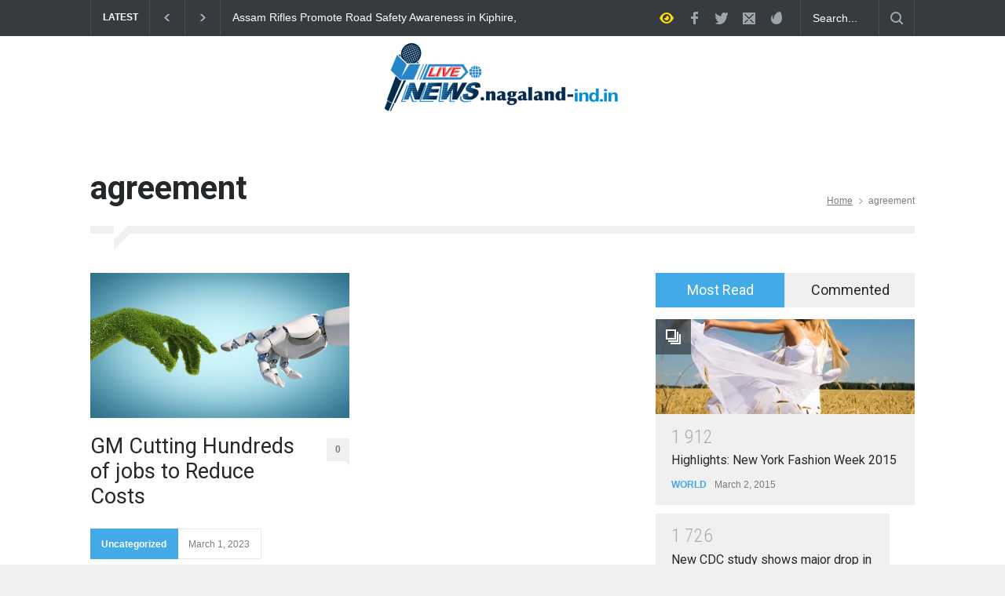

--- FILE ---
content_type: text/html; charset=UTF-8
request_url: https://nagaland-ind.in/tag/agreement/
body_size: 74346
content:
<!DOCTYPE html>
<html lang="en-US">
		<head>
		<!--meta-->
		<meta http-equiv="content-type" content="text/html; charset=UTF-8" />
		<meta name="generator" content="WordPress 6.2.8" />
		<meta name="viewport" content="width=device-width, initial-scale=1, maximum-scale=1.2" />
		<meta name="description" content="" />
		<meta name="format-detection" content="telephone=no" />
		<!--style-->
		<link rel="alternate" type="application/rss+xml" title="RSS 2.0" href="https://nagaland-ind.in/feed/" />
		<link rel="pingback" href="https://nagaland-ind.in/xmlrpc.php" />
		<meta name='robots' content='index, follow, max-image-preview:large, max-snippet:-1, max-video-preview:-1' />

	<!-- This site is optimized with the Yoast SEO plugin v20.8 - https://yoast.com/wordpress/plugins/seo/ -->
	<title>agreement Archives - Nagaland - India</title>
	<link rel="canonical" href="https://nagaland-ind.in/tag/agreement/" />
	<meta property="og:locale" content="en_US" />
	<meta property="og:type" content="article" />
	<meta property="og:title" content="agreement Archives - Nagaland - India" />
	<meta property="og:url" content="https://nagaland-ind.in/tag/agreement/" />
	<meta property="og:site_name" content="Nagaland - India" />
	<meta name="twitter:card" content="summary_large_image" />
	<script type="application/ld+json" class="yoast-schema-graph">{"@context":"https://schema.org","@graph":[{"@type":"CollectionPage","@id":"https://nagaland-ind.in/tag/agreement/","url":"https://nagaland-ind.in/tag/agreement/","name":"agreement Archives - Nagaland - India","isPartOf":{"@id":"https://nagaland-ind.in/#website"},"primaryImageOfPage":{"@id":"https://nagaland-ind.in/tag/agreement/#primaryimage"},"image":{"@id":"https://nagaland-ind.in/tag/agreement/#primaryimage"},"thumbnailUrl":"https://nagaland-ind.in/wp-content/uploads/2023/03/istockphoto-1179633351-612x612-1.jpg","breadcrumb":{"@id":"https://nagaland-ind.in/tag/agreement/#breadcrumb"},"inLanguage":"en-US"},{"@type":"ImageObject","inLanguage":"en-US","@id":"https://nagaland-ind.in/tag/agreement/#primaryimage","url":"https://nagaland-ind.in/wp-content/uploads/2023/03/istockphoto-1179633351-612x612-1.jpg","contentUrl":"https://nagaland-ind.in/wp-content/uploads/2023/03/istockphoto-1179633351-612x612-1.jpg","width":612,"height":344,"caption":"Nature and technology abstract concept, robot hand and natural hand covered with grass reaching to each other, tech and nature union, cooperation, 3d rendering"},{"@type":"BreadcrumbList","@id":"https://nagaland-ind.in/tag/agreement/#breadcrumb","itemListElement":[{"@type":"ListItem","position":1,"name":"Home","item":"https://nagaland-ind.in/"},{"@type":"ListItem","position":2,"name":"agreement"}]},{"@type":"WebSite","@id":"https://nagaland-ind.in/#website","url":"https://nagaland-ind.in/","name":"Nagaland - India","description":"","potentialAction":[{"@type":"SearchAction","target":{"@type":"EntryPoint","urlTemplate":"https://nagaland-ind.in/?s={search_term_string}"},"query-input":"required name=search_term_string"}],"inLanguage":"en-US"}]}</script>
	<!-- / Yoast SEO plugin. -->


<link rel='dns-prefetch' href='//www.googletagmanager.com' />
<link rel='dns-prefetch' href='//fonts.googleapis.com' />
<link rel="alternate" type="application/rss+xml" title="Nagaland - India &raquo; Feed" href="https://nagaland-ind.in/feed/" />
<link rel="alternate" type="application/rss+xml" title="Nagaland - India &raquo; Comments Feed" href="https://nagaland-ind.in/comments/feed/" />
<link rel="alternate" type="application/rss+xml" title="Nagaland - India &raquo; agreement Tag Feed" href="https://nagaland-ind.in/tag/agreement/feed/" />
<script type="text/javascript">
window._wpemojiSettings = {"baseUrl":"https:\/\/s.w.org\/images\/core\/emoji\/14.0.0\/72x72\/","ext":".png","svgUrl":"https:\/\/s.w.org\/images\/core\/emoji\/14.0.0\/svg\/","svgExt":".svg","source":{"concatemoji":"https:\/\/nagaland-ind.in\/wp-includes\/js\/wp-emoji-release.min.js?ver=6.2.8"}};
/*! This file is auto-generated */
!function(e,a,t){var n,r,o,i=a.createElement("canvas"),p=i.getContext&&i.getContext("2d");function s(e,t){p.clearRect(0,0,i.width,i.height),p.fillText(e,0,0);e=i.toDataURL();return p.clearRect(0,0,i.width,i.height),p.fillText(t,0,0),e===i.toDataURL()}function c(e){var t=a.createElement("script");t.src=e,t.defer=t.type="text/javascript",a.getElementsByTagName("head")[0].appendChild(t)}for(o=Array("flag","emoji"),t.supports={everything:!0,everythingExceptFlag:!0},r=0;r<o.length;r++)t.supports[o[r]]=function(e){if(p&&p.fillText)switch(p.textBaseline="top",p.font="600 32px Arial",e){case"flag":return s("\ud83c\udff3\ufe0f\u200d\u26a7\ufe0f","\ud83c\udff3\ufe0f\u200b\u26a7\ufe0f")?!1:!s("\ud83c\uddfa\ud83c\uddf3","\ud83c\uddfa\u200b\ud83c\uddf3")&&!s("\ud83c\udff4\udb40\udc67\udb40\udc62\udb40\udc65\udb40\udc6e\udb40\udc67\udb40\udc7f","\ud83c\udff4\u200b\udb40\udc67\u200b\udb40\udc62\u200b\udb40\udc65\u200b\udb40\udc6e\u200b\udb40\udc67\u200b\udb40\udc7f");case"emoji":return!s("\ud83e\udef1\ud83c\udffb\u200d\ud83e\udef2\ud83c\udfff","\ud83e\udef1\ud83c\udffb\u200b\ud83e\udef2\ud83c\udfff")}return!1}(o[r]),t.supports.everything=t.supports.everything&&t.supports[o[r]],"flag"!==o[r]&&(t.supports.everythingExceptFlag=t.supports.everythingExceptFlag&&t.supports[o[r]]);t.supports.everythingExceptFlag=t.supports.everythingExceptFlag&&!t.supports.flag,t.DOMReady=!1,t.readyCallback=function(){t.DOMReady=!0},t.supports.everything||(n=function(){t.readyCallback()},a.addEventListener?(a.addEventListener("DOMContentLoaded",n,!1),e.addEventListener("load",n,!1)):(e.attachEvent("onload",n),a.attachEvent("onreadystatechange",function(){"complete"===a.readyState&&t.readyCallback()})),(e=t.source||{}).concatemoji?c(e.concatemoji):e.wpemoji&&e.twemoji&&(c(e.twemoji),c(e.wpemoji)))}(window,document,window._wpemojiSettings);
</script>
<style type="text/css">
img.wp-smiley,
img.emoji {
	display: inline !important;
	border: none !important;
	box-shadow: none !important;
	height: 1em !important;
	width: 1em !important;
	margin: 0 0.07em !important;
	vertical-align: -0.1em !important;
	background: none !important;
	padding: 0 !important;
}
</style>
	<link rel='stylesheet' id='wp-block-library-css' href='https://nagaland-ind.in/wp-includes/css/dist/block-library/style.min.css?ver=6.2.8' type='text/css' media='all' />
<style id='wp-block-library-theme-inline-css' type='text/css'>
.wp-block-audio figcaption{color:#555;font-size:13px;text-align:center}.is-dark-theme .wp-block-audio figcaption{color:hsla(0,0%,100%,.65)}.wp-block-audio{margin:0 0 1em}.wp-block-code{border:1px solid #ccc;border-radius:4px;font-family:Menlo,Consolas,monaco,monospace;padding:.8em 1em}.wp-block-embed figcaption{color:#555;font-size:13px;text-align:center}.is-dark-theme .wp-block-embed figcaption{color:hsla(0,0%,100%,.65)}.wp-block-embed{margin:0 0 1em}.blocks-gallery-caption{color:#555;font-size:13px;text-align:center}.is-dark-theme .blocks-gallery-caption{color:hsla(0,0%,100%,.65)}.wp-block-image figcaption{color:#555;font-size:13px;text-align:center}.is-dark-theme .wp-block-image figcaption{color:hsla(0,0%,100%,.65)}.wp-block-image{margin:0 0 1em}.wp-block-pullquote{border-bottom:4px solid;border-top:4px solid;color:currentColor;margin-bottom:1.75em}.wp-block-pullquote cite,.wp-block-pullquote footer,.wp-block-pullquote__citation{color:currentColor;font-size:.8125em;font-style:normal;text-transform:uppercase}.wp-block-quote{border-left:.25em solid;margin:0 0 1.75em;padding-left:1em}.wp-block-quote cite,.wp-block-quote footer{color:currentColor;font-size:.8125em;font-style:normal;position:relative}.wp-block-quote.has-text-align-right{border-left:none;border-right:.25em solid;padding-left:0;padding-right:1em}.wp-block-quote.has-text-align-center{border:none;padding-left:0}.wp-block-quote.is-large,.wp-block-quote.is-style-large,.wp-block-quote.is-style-plain{border:none}.wp-block-search .wp-block-search__label{font-weight:700}.wp-block-search__button{border:1px solid #ccc;padding:.375em .625em}:where(.wp-block-group.has-background){padding:1.25em 2.375em}.wp-block-separator.has-css-opacity{opacity:.4}.wp-block-separator{border:none;border-bottom:2px solid;margin-left:auto;margin-right:auto}.wp-block-separator.has-alpha-channel-opacity{opacity:1}.wp-block-separator:not(.is-style-wide):not(.is-style-dots){width:100px}.wp-block-separator.has-background:not(.is-style-dots){border-bottom:none;height:1px}.wp-block-separator.has-background:not(.is-style-wide):not(.is-style-dots){height:2px}.wp-block-table{margin:0 0 1em}.wp-block-table td,.wp-block-table th{word-break:normal}.wp-block-table figcaption{color:#555;font-size:13px;text-align:center}.is-dark-theme .wp-block-table figcaption{color:hsla(0,0%,100%,.65)}.wp-block-video figcaption{color:#555;font-size:13px;text-align:center}.is-dark-theme .wp-block-video figcaption{color:hsla(0,0%,100%,.65)}.wp-block-video{margin:0 0 1em}.wp-block-template-part.has-background{margin-bottom:0;margin-top:0;padding:1.25em 2.375em}
</style>
<link rel='stylesheet' id='classic-theme-styles-css' href='https://nagaland-ind.in/wp-includes/css/classic-themes.min.css?ver=6.2.8' type='text/css' media='all' />
<style id='global-styles-inline-css' type='text/css'>
body{--wp--preset--color--black: #000000;--wp--preset--color--cyan-bluish-gray: #abb8c3;--wp--preset--color--white: #ffffff;--wp--preset--color--pale-pink: #f78da7;--wp--preset--color--vivid-red: #cf2e2e;--wp--preset--color--luminous-vivid-orange: #ff6900;--wp--preset--color--luminous-vivid-amber: #fcb900;--wp--preset--color--light-green-cyan: #7bdcb5;--wp--preset--color--vivid-green-cyan: #00d084;--wp--preset--color--pale-cyan-blue: #8ed1fc;--wp--preset--color--vivid-cyan-blue: #0693e3;--wp--preset--color--vivid-purple: #9b51e0;--wp--preset--color--pressroom-red: #ED1C24;--wp--preset--color--pressroom-light-blue: #42AAE6;--wp--preset--color--pressroom-green: #85B53E;--wp--preset--color--pressroom-orange: #F5910F;--wp--preset--color--pressroom-turquoise: #18ACB6;--wp--preset--color--pressroom-blue: #4CA5D9;--wp--preset--color--pressroom-dark-orange: #FC724B;--wp--preset--color--pressroom-brown: #C29A48;--wp--preset--color--pressroom-light-green: #00C7A6;--wp--preset--gradient--vivid-cyan-blue-to-vivid-purple: linear-gradient(135deg,rgba(6,147,227,1) 0%,rgb(155,81,224) 100%);--wp--preset--gradient--light-green-cyan-to-vivid-green-cyan: linear-gradient(135deg,rgb(122,220,180) 0%,rgb(0,208,130) 100%);--wp--preset--gradient--luminous-vivid-amber-to-luminous-vivid-orange: linear-gradient(135deg,rgba(252,185,0,1) 0%,rgba(255,105,0,1) 100%);--wp--preset--gradient--luminous-vivid-orange-to-vivid-red: linear-gradient(135deg,rgba(255,105,0,1) 0%,rgb(207,46,46) 100%);--wp--preset--gradient--very-light-gray-to-cyan-bluish-gray: linear-gradient(135deg,rgb(238,238,238) 0%,rgb(169,184,195) 100%);--wp--preset--gradient--cool-to-warm-spectrum: linear-gradient(135deg,rgb(74,234,220) 0%,rgb(151,120,209) 20%,rgb(207,42,186) 40%,rgb(238,44,130) 60%,rgb(251,105,98) 80%,rgb(254,248,76) 100%);--wp--preset--gradient--blush-light-purple: linear-gradient(135deg,rgb(255,206,236) 0%,rgb(152,150,240) 100%);--wp--preset--gradient--blush-bordeaux: linear-gradient(135deg,rgb(254,205,165) 0%,rgb(254,45,45) 50%,rgb(107,0,62) 100%);--wp--preset--gradient--luminous-dusk: linear-gradient(135deg,rgb(255,203,112) 0%,rgb(199,81,192) 50%,rgb(65,88,208) 100%);--wp--preset--gradient--pale-ocean: linear-gradient(135deg,rgb(255,245,203) 0%,rgb(182,227,212) 50%,rgb(51,167,181) 100%);--wp--preset--gradient--electric-grass: linear-gradient(135deg,rgb(202,248,128) 0%,rgb(113,206,126) 100%);--wp--preset--gradient--midnight: linear-gradient(135deg,rgb(2,3,129) 0%,rgb(40,116,252) 100%);--wp--preset--duotone--dark-grayscale: url('#wp-duotone-dark-grayscale');--wp--preset--duotone--grayscale: url('#wp-duotone-grayscale');--wp--preset--duotone--purple-yellow: url('#wp-duotone-purple-yellow');--wp--preset--duotone--blue-red: url('#wp-duotone-blue-red');--wp--preset--duotone--midnight: url('#wp-duotone-midnight');--wp--preset--duotone--magenta-yellow: url('#wp-duotone-magenta-yellow');--wp--preset--duotone--purple-green: url('#wp-duotone-purple-green');--wp--preset--duotone--blue-orange: url('#wp-duotone-blue-orange');--wp--preset--font-size--small: 13px;--wp--preset--font-size--medium: 20px;--wp--preset--font-size--large: 36px;--wp--preset--font-size--x-large: 42px;--wp--preset--spacing--20: 0.44rem;--wp--preset--spacing--30: 0.67rem;--wp--preset--spacing--40: 1rem;--wp--preset--spacing--50: 1.5rem;--wp--preset--spacing--60: 2.25rem;--wp--preset--spacing--70: 3.38rem;--wp--preset--spacing--80: 5.06rem;--wp--preset--shadow--natural: 6px 6px 9px rgba(0, 0, 0, 0.2);--wp--preset--shadow--deep: 12px 12px 50px rgba(0, 0, 0, 0.4);--wp--preset--shadow--sharp: 6px 6px 0px rgba(0, 0, 0, 0.2);--wp--preset--shadow--outlined: 6px 6px 0px -3px rgba(255, 255, 255, 1), 6px 6px rgba(0, 0, 0, 1);--wp--preset--shadow--crisp: 6px 6px 0px rgba(0, 0, 0, 1);}:where(.is-layout-flex){gap: 0.5em;}body .is-layout-flow > .alignleft{float: left;margin-inline-start: 0;margin-inline-end: 2em;}body .is-layout-flow > .alignright{float: right;margin-inline-start: 2em;margin-inline-end: 0;}body .is-layout-flow > .aligncenter{margin-left: auto !important;margin-right: auto !important;}body .is-layout-constrained > .alignleft{float: left;margin-inline-start: 0;margin-inline-end: 2em;}body .is-layout-constrained > .alignright{float: right;margin-inline-start: 2em;margin-inline-end: 0;}body .is-layout-constrained > .aligncenter{margin-left: auto !important;margin-right: auto !important;}body .is-layout-constrained > :where(:not(.alignleft):not(.alignright):not(.alignfull)){max-width: var(--wp--style--global--content-size);margin-left: auto !important;margin-right: auto !important;}body .is-layout-constrained > .alignwide{max-width: var(--wp--style--global--wide-size);}body .is-layout-flex{display: flex;}body .is-layout-flex{flex-wrap: wrap;align-items: center;}body .is-layout-flex > *{margin: 0;}:where(.wp-block-columns.is-layout-flex){gap: 2em;}.has-black-color{color: var(--wp--preset--color--black) !important;}.has-cyan-bluish-gray-color{color: var(--wp--preset--color--cyan-bluish-gray) !important;}.has-white-color{color: var(--wp--preset--color--white) !important;}.has-pale-pink-color{color: var(--wp--preset--color--pale-pink) !important;}.has-vivid-red-color{color: var(--wp--preset--color--vivid-red) !important;}.has-luminous-vivid-orange-color{color: var(--wp--preset--color--luminous-vivid-orange) !important;}.has-luminous-vivid-amber-color{color: var(--wp--preset--color--luminous-vivid-amber) !important;}.has-light-green-cyan-color{color: var(--wp--preset--color--light-green-cyan) !important;}.has-vivid-green-cyan-color{color: var(--wp--preset--color--vivid-green-cyan) !important;}.has-pale-cyan-blue-color{color: var(--wp--preset--color--pale-cyan-blue) !important;}.has-vivid-cyan-blue-color{color: var(--wp--preset--color--vivid-cyan-blue) !important;}.has-vivid-purple-color{color: var(--wp--preset--color--vivid-purple) !important;}.has-black-background-color{background-color: var(--wp--preset--color--black) !important;}.has-cyan-bluish-gray-background-color{background-color: var(--wp--preset--color--cyan-bluish-gray) !important;}.has-white-background-color{background-color: var(--wp--preset--color--white) !important;}.has-pale-pink-background-color{background-color: var(--wp--preset--color--pale-pink) !important;}.has-vivid-red-background-color{background-color: var(--wp--preset--color--vivid-red) !important;}.has-luminous-vivid-orange-background-color{background-color: var(--wp--preset--color--luminous-vivid-orange) !important;}.has-luminous-vivid-amber-background-color{background-color: var(--wp--preset--color--luminous-vivid-amber) !important;}.has-light-green-cyan-background-color{background-color: var(--wp--preset--color--light-green-cyan) !important;}.has-vivid-green-cyan-background-color{background-color: var(--wp--preset--color--vivid-green-cyan) !important;}.has-pale-cyan-blue-background-color{background-color: var(--wp--preset--color--pale-cyan-blue) !important;}.has-vivid-cyan-blue-background-color{background-color: var(--wp--preset--color--vivid-cyan-blue) !important;}.has-vivid-purple-background-color{background-color: var(--wp--preset--color--vivid-purple) !important;}.has-black-border-color{border-color: var(--wp--preset--color--black) !important;}.has-cyan-bluish-gray-border-color{border-color: var(--wp--preset--color--cyan-bluish-gray) !important;}.has-white-border-color{border-color: var(--wp--preset--color--white) !important;}.has-pale-pink-border-color{border-color: var(--wp--preset--color--pale-pink) !important;}.has-vivid-red-border-color{border-color: var(--wp--preset--color--vivid-red) !important;}.has-luminous-vivid-orange-border-color{border-color: var(--wp--preset--color--luminous-vivid-orange) !important;}.has-luminous-vivid-amber-border-color{border-color: var(--wp--preset--color--luminous-vivid-amber) !important;}.has-light-green-cyan-border-color{border-color: var(--wp--preset--color--light-green-cyan) !important;}.has-vivid-green-cyan-border-color{border-color: var(--wp--preset--color--vivid-green-cyan) !important;}.has-pale-cyan-blue-border-color{border-color: var(--wp--preset--color--pale-cyan-blue) !important;}.has-vivid-cyan-blue-border-color{border-color: var(--wp--preset--color--vivid-cyan-blue) !important;}.has-vivid-purple-border-color{border-color: var(--wp--preset--color--vivid-purple) !important;}.has-vivid-cyan-blue-to-vivid-purple-gradient-background{background: var(--wp--preset--gradient--vivid-cyan-blue-to-vivid-purple) !important;}.has-light-green-cyan-to-vivid-green-cyan-gradient-background{background: var(--wp--preset--gradient--light-green-cyan-to-vivid-green-cyan) !important;}.has-luminous-vivid-amber-to-luminous-vivid-orange-gradient-background{background: var(--wp--preset--gradient--luminous-vivid-amber-to-luminous-vivid-orange) !important;}.has-luminous-vivid-orange-to-vivid-red-gradient-background{background: var(--wp--preset--gradient--luminous-vivid-orange-to-vivid-red) !important;}.has-very-light-gray-to-cyan-bluish-gray-gradient-background{background: var(--wp--preset--gradient--very-light-gray-to-cyan-bluish-gray) !important;}.has-cool-to-warm-spectrum-gradient-background{background: var(--wp--preset--gradient--cool-to-warm-spectrum) !important;}.has-blush-light-purple-gradient-background{background: var(--wp--preset--gradient--blush-light-purple) !important;}.has-blush-bordeaux-gradient-background{background: var(--wp--preset--gradient--blush-bordeaux) !important;}.has-luminous-dusk-gradient-background{background: var(--wp--preset--gradient--luminous-dusk) !important;}.has-pale-ocean-gradient-background{background: var(--wp--preset--gradient--pale-ocean) !important;}.has-electric-grass-gradient-background{background: var(--wp--preset--gradient--electric-grass) !important;}.has-midnight-gradient-background{background: var(--wp--preset--gradient--midnight) !important;}.has-small-font-size{font-size: var(--wp--preset--font-size--small) !important;}.has-medium-font-size{font-size: var(--wp--preset--font-size--medium) !important;}.has-large-font-size{font-size: var(--wp--preset--font-size--large) !important;}.has-x-large-font-size{font-size: var(--wp--preset--font-size--x-large) !important;}
.wp-block-navigation a:where(:not(.wp-element-button)){color: inherit;}
:where(.wp-block-columns.is-layout-flex){gap: 2em;}
.wp-block-pullquote{font-size: 1.5em;line-height: 1.6;}
</style>
<link rel='stylesheet' id='reset-css' href='https://nagaland-ind.in/wp-content/themes/pressroom/style/reset.css?ver=6.2.8' type='text/css' media='all' />
<link rel='stylesheet' id='superfish-css' href='https://nagaland-ind.in/wp-content/themes/pressroom/style/superfish.css?ver=6.2.8' type='text/css' media='all' />
<link rel='stylesheet' id='prettyPhoto-css' href='https://nagaland-ind.in/wp-content/themes/pressroom/style/prettyPhoto.css?ver=6.2.8' type='text/css' media='all' />
<link rel='stylesheet' id='jquery-qtip-css' href='https://nagaland-ind.in/wp-content/themes/pressroom/style/jquery.qtip.css?ver=6.2.8' type='text/css' media='all' />
<link rel='stylesheet' id='odometer-css' href='https://nagaland-ind.in/wp-content/themes/pressroom/style/odometer-theme-default.css?ver=6.2.8' type='text/css' media='all' />
<link rel='stylesheet' id='animations-css' href='https://nagaland-ind.in/wp-content/themes/pressroom/style/animations.css?ver=6.2.8' type='text/css' media='all' />
<link rel='stylesheet' id='parent-style-css' href='https://nagaland-ind.in/wp-content/themes/pressroom/style.css?ver=6.2.8' type='text/css' media='all' />
<link rel='stylesheet' id='google-font-roboto-css' href='//fonts.googleapis.com/css?family=Roboto%3A300%2C400%2C700&#038;ver=6.2.8' type='text/css' media='all' />
<link rel='stylesheet' id='google-font-roboto-condensed-css' href='//fonts.googleapis.com/css?family=Roboto+Condensed%3A300%2C400%2C700&#038;ver=6.2.8' type='text/css' media='all' />
<link rel='stylesheet' id='main-style-css' href='https://nagaland-ind.in/wp-content/themes/pressroom-child/style.css?ver=6.2.8' type='text/css' media='all' />
<link rel='stylesheet' id='menu-styles-css' href='https://nagaland-ind.in/wp-content/themes/pressroom/style/menu_styles.css?ver=6.2.8' type='text/css' media='all' />
<link rel='stylesheet' id='responsive-css' href='https://nagaland-ind.in/wp-content/themes/pressroom/style/responsive.css?ver=6.2.8' type='text/css' media='all' />
<link rel='stylesheet' id='custom-css' href='https://nagaland-ind.in/wp-content/themes/pressroom/custom.css?ver=6.2.8' type='text/css' media='all' />
<script type='text/javascript' src='https://nagaland-ind.in/wp-includes/js/jquery/jquery.min.js?ver=3.6.4' id='jquery-core-js'></script>
<script type='text/javascript' src='https://nagaland-ind.in/wp-includes/js/jquery/jquery-migrate.min.js?ver=3.4.0' id='jquery-migrate-js'></script>
<link rel="https://api.w.org/" href="https://nagaland-ind.in/wp-json/" /><link rel="alternate" type="application/json" href="https://nagaland-ind.in/wp-json/wp/v2/tags/1228" /><link rel="EditURI" type="application/rsd+xml" title="RSD" href="https://nagaland-ind.in/xmlrpc.php?rsd" />
<link rel="wlwmanifest" type="application/wlwmanifest+xml" href="https://nagaland-ind.in/wp-includes/wlwmanifest.xml" />
<meta name="generator" content="WordPress 6.2.8" />
<meta name="generator" content="Powered by WPBakery Page Builder - drag and drop page builder for WordPress."/>
<link rel="icon" href="https://nagaland-ind.in/wp-content/uploads/2020/05/cropped-cropped-All-State-logo-pr-1-32x32.png" sizes="32x32" />
<link rel="icon" href="https://nagaland-ind.in/wp-content/uploads/2020/05/cropped-cropped-All-State-logo-pr-1-192x192.png" sizes="192x192" />
<link rel="apple-touch-icon" href="https://nagaland-ind.in/wp-content/uploads/2020/05/cropped-cropped-All-State-logo-pr-1-180x180.png" />
<meta name="msapplication-TileImage" content="https://nagaland-ind.in/wp-content/uploads/2020/05/cropped-cropped-All-State-logo-pr-1-270x270.png" />
<noscript><style> .wpb_animate_when_almost_visible { opacity: 1; }</style></noscript><!--custom style-->
<style type="text/css">
		p a,
	table a,
	.about_subtitle,
	.header h1,
	.header h1 a,
	.blog  ul.post_details.simple li.category,
	.blog  ul.post_details.simple li.category a,
	.post.single .post_details a,
	.review_summary .number,
	.announcement .expose,
	#cancel_comment,
	.more.highlight,
	.more.active:hover,
	.wp-block-latest-posts a,
	.wp-block-categories a,
	.wp-block-archives a
		{
		color: #42AAE6;
	}
		.more:hover
	{
		color: #FFF;
	}
	.menu_container .ubermenu .ubermenu-nav li:hover, .menu_container .ubermenu .ubermenu-nav li.ubermenu-active, .menu_container .ubermenu .ubermenu-nav li.ubermenu-current-menu-item, .menu_container .ubermenu .ubermenu-nav li.ubermenu-current-menu-parent, .menu_container .ubermenu .ubermenu-nav li.ubermenu-current-menu-ancestor,
	.menu_container .ubermenu .ubermenu-nav li.ubermenu-item-has-children:hover,
	.style_2.menu_container .ubermenu .ubermenu-nav li:hover, .style_2.menu_container .ubermenu .ubermenu-nav li.ubermenu-current-menu-item,
	.style_2.menu_container .ubermenu .ubermenu-nav li.ubermenu-active,
	.style_2.menu_container .ubermenu .ubermenu-nav li:hover a, .style_2.menu_container .ubermenu .ubermenu-nav li.ubermenu-current-menu-item a,
	.style_2.menu_container .ubermenu .ubermenu-nav li.ubermenu-item-has-children:hover a,
	.style_2.menu_container .ubermenu .ubermenu-nav li.ubermenu-current-menu-parent, .style_2.menu_container .ubermenu .ubermenu-nav li.ubermenu-current-menu-ancestor,
	.style_3.menu_container .ubermenu .ubermenu-nav li:hover, .style_3.menu_container .ubermenu .ubermenu-nav li.ubermenu-current-menu-item,
	.style_3.menu_container .ubermenu .ubermenu-nav li.ubermenu-active,
	.style_3.menu_container .ubermenu .ubermenu-nav li:hover a, .style_3.menu_container .ubermenu .ubermenu-nav li.ubermenu-current-menu-item a,
	.style_3.menu_container .ubermenu .ubermenu-nav li.ubermenu-item-has-children:hover a,
	.style_3.menu_container .ubermenu .ubermenu-nav li.ubermenu-current-menu-parent, .style_3.menu_container .ubermenu .ubermenu-nav li.ubermenu-current-menu-ancestor,
	.style_5.menu_container .ubermenu .ubermenu-nav li:hover, .style_5.menu_container .ubermenu .ubermenu-nav li.ubermenu-current-menu-item,
	.style_5.menu_container .ubermenu .ubermenu-nav li.ubermenu-active,
	.style_5.menu_container .ubermenu .ubermenu-nav li:hover a, .style_5.menu_container .ubermenu .ubermenu-nav li.ubermenu-current-menu-item a,
	.style_5.menu_container .ubermenu .ubermenu-nav li.ubermenu-item-has-children:hover a,
	.style_5.menu_container .ubermenu .ubermenu-nav li.ubermenu-current-menu-parent, .style_5.menu_container .ubermenu .ubermenu-nav li.ubermenu-current-menu-ancestor,
	.style_10.menu_container .ubermenu .ubermenu-nav li:hover, .style_10.menu_container .ubermenu .ubermenu-nav li.ubermenu-current-menu-item,
	.style_10.menu_container .ubermenu .ubermenu-nav li.ubermenu-active,
	.style_10.menu_container .ubermenu .ubermenu-nav li:hover a, .style_10.menu_container .ubermenu .ubermenu-nav li.ubermenu-current-menu-item a,
	.style_10.menu_container .ubermenu .ubermenu-nav li.ubermenu-item-has-children:hover a,
	.style_10.menu_container .ubermenu .ubermenu-nav li.ubermenu-current-menu-parent, .style_10.menu_container .ubermenu .ubermenu-nav li.ubermenu-current-menu-ancestor,
	.style_3.menu_container,
	.style_3.menu_container .ubermenu .ubermenu-nav li,
	.style_4.menu_container .ubermenu .ubermenu-nav li:hover, .style_4.menu_container .ubermenu .ubermenu-nav li.ubermenu-current-menu-item,
	.style_4.menu_container .ubermenu .ubermenu-nav li.ubermenu-item-has-children:hover,
	.style_4.menu_container .ubermenu .ubermenu-nav li:hover a, .style_4.menu_container .ubermenu .ubermenu-nav li.ubermenu-current-menu-item a,
	.style_4.menu_container .ubermenu .ubermenu-nav li.ubermenu-item-has-children:hover a,
	.style_4.menu_container .ubermenu .ubermenu-nav li.ubermenu-current-menu-parent, .style_4.menu_container .ubermenu .ubermenu-nav li.ubermenu-current-menu-ancestor
	{
		border-top-color: #42AAE6;
	}
	.style_4.menu_container,
	.style_4.menu_container .ubermenu .ubermenu-nav li
	{
		background-color: #F0F0F0;
		border-color: #F0F0F0;
	}
	.style_2.menu_container .ubermenu .ubermenu-nav li:hover, .style_2.menu_container .ubermenu .ubermenu-nav li.ubermenu-current-menu-item,
	.style_2.menu_container .ubermenu .ubermenu-nav li.ubermenu-active,
	.style_2.menu_container .ubermenu .ubermenu-nav li:hover a, .style_2.menu_container .ubermenu .ubermenu-nav li.ubermenu-current-menu-item a,
	.style_2.menu_container .ubermenu .ubermenu-nav li.ubermenu-item-has-children:hover a,
	.style_2.menu_container .ubermenu .ubermenu-nav li.ubermenu-current-menu-parent, .style_2.menu_container .ubermenu .ubermenu-nav li.ubermenu-current-menu-ancestor,
	.style_3.menu_container .ubermenu .ubermenu-nav li:hover, .style_3.menu_container .ubermenu .ubermenu-nav li.ubermenu-current-menu-item,
	.style_3.menu_container .ubermenu .ubermenu-nav li.ubermenu-active,
	.style_3.menu_container .ubermenu .ubermenu-nav li:hover a, .style_3.menu_container .ubermenu .ubermenu-nav li.ubermenu-current-menu-item a,
	.style_3.menu_container .ubermenu .ubermenu-nav li.ubermenu-item-has-children:hover a,
	.style_3.menu_container .ubermenu .ubermenu-nav li.ubermenu-current-menu-parent, .style_3.menu_container .ubermenu .ubermenu-nav li.ubermenu-current-menu-ancestor,
	.style_5.menu_container .ubermenu .ubermenu-nav li:hover, .style_5.menu_container .ubermenu .ubermenu-nav li.ubermenu-current-menu-item,
	.style_5.menu_container .ubermenu .ubermenu-nav li.ubermenu-active,
	.style_5.menu_container .ubermenu .ubermenu-nav li:hover a, .style_5.menu_container .ubermenu .ubermenu-nav li.ubermenu-current-menu-item a,
	.style_5.menu_container .ubermenu .ubermenu-nav li.ubermenu-item-has-children:hover a,
	.style_5.menu_container .ubermenu .ubermenu-nav li.ubermenu-current-menu-parent, .style_5.menu_container .ubermenu .ubermenu-nav li.ubermenu-current-menu-ancestor,
	.style_10.menu_container .ubermenu .ubermenu-nav li:hover, .style_10.menu_container .ubermenu .ubermenu-nav li.ubermenu-current-menu-item,
	.style_10.menu_container .ubermenu .ubermenu-nav li.ubermenu-active,
	.style_10.menu_container .ubermenu .ubermenu-nav li:hover a, .style_10.menu_container .ubermenu .ubermenu-nav li.ubermenu-current-menu-item a,
	.style_10.menu_container .ubermenu .ubermenu-nav li.ubermenu-item-has-children:hover a,
	.style_10.menu_container .ubermenu .ubermenu-nav li.ubermenu-current-menu-parent, .style_10.menu_container .ubermenu .ubermenu-nav li.ubermenu-current-menu-ancestor
	{
		border-bottom-color: #42AAE6;
	}
	.box_header,
	.widgettitle,
	.mobile-menu-switch,
	.widget_categories a:hover,
	.widget_tag_cloud a:hover,
	.taxonomies a:hover,
	.review_summary .number,
	.tabs.small .tabs_navigation li a:hover,
	.tabs.small .tabs_navigation li a.selected,
	.tabs.small .tabs_navigation li.ui-tabs-active a,
	.vertical_menu li.is-active a,
	.accordion .ui-accordion-header.ui-state-active,
	.more.highlight,
	.more.active:hover,
	.more.active,
	.more:hover
		{
		border-color: #42AAE6;
	}
	.post .comments_number:hover .arrow_comments,
	.footer .post .comments_number:hover .arrow_comments,
	.tabs_navigation li.ui-tabs-active span
		{
		border-color: #42AAE6 transparent;
	}
	.mobile_menu_container .ubermenu .ubermenu-nav li.ubermenu-current-menu-item>a,
	.mobile_menu_container .ubermenu .ubermenu-nav li.ubermenu-current-menu-ancestor ul li.ubermenu-current-menu-item a,
	.mobile_menu_container .ubermenu .ubermenu-nav li.ubermenu-current-menu-ancestor ul li.ubermenu-current-menu-parent ul li.ubermenu-current-menu-item a,
	.mobile_menu_container .ubermenu .ubermenu-nav li.ubermenu-current-menu-ancestor a,
	.mobile_menu_container .ubermenu .ubermenu-nav li.ubermenu-current-menu-ancestor ul li.ubermenu-current-menu-parent a,
	.mobile_menu_container .ubermenu .ubermenu-nav li.ubermenu-current-menu-ancestor ul li.ubermenu-current-menu-parent ul li.ubermenu-current-menu-parent a,
	.mobile-menu-switch .line,
	.mobile-menu-switch:hover,
		.slider_navigation .slider_control a:hover,
	a.slider_control:hover,
	.slider_posts_list .slider_posts_list_bar,
	.vc_row  .wpb_column .blog .post .with_number .comments_number:hover,
	.footer .post .comments_number:hover,
	.post_details li.category,
	.dropcap .dropcap_label.active,
	.widget_categories a:hover,
	.widget_tag_cloud a:hover,
	.taxonomies a:hover,
	.value_container .value_bar,
	.pagination li a:hover,
	.pagination li.selected a,
	.pagination li.selected span,
	.tabs_navigation li a:hover,
	.tabs_navigation li a.selected,
	.tabs_navigation li.ui-tabs-active a,
	.vertical_menu li.is-active a,
	.accordion .ui-accordion-header.ui-state-active,
	.icon.fullscreen:hover,
	.more.active,
	.more:hover,
	.gallery_popup .slider_navigation .slider_control a:hover,
	.style_2.menu_container .ubermenu .ubermenu-nav a:hover,
	.style_3.menu_container .ubermenu .ubermenu-nav a:hover,
	.style_2.menu_container .ubermenu .ubermenu-nav li:hover, .style_2.menu_container .ubermenu .ubermenu-nav li.ubermenu-current-menu-item,
	.style_2.menu_container .ubermenu .ubermenu-nav li.ubermenu-active,
	.style_2.menu_container .ubermenu .ubermenu-nav li:hover a, .style_2.menu_container .ubermenu .ubermenu-nav li.ubermenu-current-menu-item a,
	.style_2.menu_container .ubermenu .ubermenu-nav li.ubermenu-item-has-children:hover a,
	.style_2.menu_container .ubermenu .ubermenu-nav li.ubermenu-current-menu-parent, .style_2.menu_container .ubermenu .ubermenu-nav li.ubermenu-current-menu-ancestor,
	.style_3.menu_container .ubermenu .ubermenu-nav li:hover, .style_3.menu_container .ubermenu .ubermenu-nav li.ubermenu-current-menu-item,
	.style_3.menu_container .ubermenu .ubermenu-nav li.ubermenu-active,
	.style_3.menu_container .ubermenu .ubermenu-nav li:hover a, .style_3.menu_container .ubermenu .ubermenu-nav li.ubermenu-current-menu-item a,
	.style_3.menu_container .ubermenu .ubermenu-nav li.ubermenu-item-has-children:hover a,
	.style_3.menu_container .ubermenu .ubermenu-nav li.ubermenu-current-menu-parent, .style_3.menu_container .ubermenu .ubermenu-nav li.ubermenu-current-menu-ancestor,
	.style_5.menu_container .ubermenu .ubermenu-nav li:hover, .style_5.menu_container .ubermenu .ubermenu-nav li.ubermenu-current-menu-item,
	.style_5.menu_container .ubermenu .ubermenu-nav li.ubermenu-active,
	.style_5.menu_container .ubermenu .ubermenu-nav li:hover a, .style_5.menu_container .ubermenu .ubermenu-nav li.ubermenu-current-menu-item a,
	.style_5.menu_container .ubermenu .ubermenu-nav li.ubermenu-item-has-children:hover a,
	.style_5.menu_container .ubermenu .ubermenu-nav li.ubermenu-current-menu-parent, .style_5.menu_container .ubermenu .ubermenu-nav li.ubermenu-current-menu-ancestor,
	.style_10.menu_container .ubermenu .ubermenu-nav li:hover, .style_10.menu_container .ubermenu .ubermenu-nav li.ubermenu-current-menu-item,
	.style_10.menu_container .ubermenu .ubermenu-nav li.ubermenu-active,
	.style_10.menu_container .ubermenu .ubermenu-nav li:hover a, .style_10.menu_container .ubermenu .ubermenu-nav li.ubermenu-current-menu-item a,
	.style_10.menu_container .ubermenu .ubermenu-nav li.ubermenu-item-has-children:hover a,
	.style_10.menu_container .ubermenu .ubermenu-nav li.ubermenu-current-menu-parent, .style_10.menu_container .ubermenu .ubermenu-nav li.ubermenu-current-menu-ancestor,
	.style_5.menu_container .ubermenu .ubermenu-nav a:hover,
	.style_10.menu_container .ubermenu .ubermenu-nav a:hover
		{
		background-color: #42AAE6;
	}
	.style_5.menu_container,
	.style_5.menu_container .ubermenu .ubermenu-nav li,
	.style_7.menu_container,
	.style_7.menu_container .ubermenu .ubermenu-nav li,
	.style_9.menu_container,
	.style_9.menu_container .ubermenu .ubermenu-nav li
	{
		background-color: #363B40;
		border-color: #363B40;
	}
	.read_more .arrow
	{
		background: #42AAE6 url("https://nagaland-ind.in/wp-content/themes/pressroom/images/icons/navigation/call_to_action_arrow.png") no-repeat;
	}
	.accordion .ui-accordion-header:hover .ui-accordion-header-icon
	{
		background: #42AAE6 url("https://nagaland-ind.in/wp-content/themes/pressroom/images/icons/navigation/accordion_arrow_down_hover.png") no-repeat 0 0;
	}
	</style>	</head>
		<body class="archive tag tag-agreement tag-1228 wpb-js-composer js-comp-ver-6.11.0 vc_responsive">
		<div class="site_container">
							<div class="header_top_bar_container clearfix">
								<div class="header_top_bar clearfix">
					<form class="search_form" action="https://nagaland-ind.in">
	<input name="s" class="search_input" type="text" value="Search..." placeholder="Search...">
	<input type="submit" value="" class="search_submit">
</form>		<ul class="social_icons clearfix dark">
						<li><a  target='_blank' href="http://facebook.com/QuanticaLabs" class="social_icon facebook">&nbsp;</a></li>
						<li><a  target='_blank' href="https://twitter.com/QuanticaLabs" class="social_icon twitter">&nbsp;</a></li>
						<li><a href="mailto:contact@pressroom.com" class="social_icon mail">&nbsp;</a></li>
						<li><a  target='_blank' href="http://themeforest.net/user/QuanticaLabs/portfolio" class="social_icon envato">&nbsp;</a></li>
					</ul>
				<a href="#" class="high_contrast_switch_icon dark">&nbsp;</a>
				<div class="latest_news_scrolling_list_container"><ul><li class="category">LATEST</li><li class="left"><a href="#"></a></li><li class="right"><a href="#"></a></li><li class="posts"><ul class="latest_news_scrolling_list"><li><a href="https://nagaland-ind.in/assam-rifles-promote-road-safety-awareness-in-kiphire-nagaland/" title="Assam Rifles Promote Road Safety Awareness in Kiphire, Nagaland">Assam Rifles Promote Road Safety Awareness in Kiphire, Nagaland</a></li><li><a href="https://nagaland-ind.in/nagaland-basketball-association-certifies-two-new-b-level-referees/" title="Nagaland Basketball Association Certifies Two New B-Level Referees">Nagaland Basketball Association Certifies Two New B-Level Referees</a></li><li><a href="https://nagaland-ind.in/nagaland-signs-mou-to-boost-clean-and-reliable-energy/" title="Nagaland Signs MoU to Boost Clean and Reliable Energy">Nagaland Signs MoU to Boost Clean and Reliable Energy</a></li></ul></li><li class="date"><abbr title="2026-01-19T10:46:09+0000" class="timeago current">2026-01-19T10:46:09+0000</abbr><abbr title="2026-01-15T10:58:30+0000" class="timeago">2026-01-15T10:58:30+0000</abbr><abbr title="2026-01-10T12:47:45+0000" class="timeago">2026-01-10T12:47:45+0000</abbr></li></ul></div>				</div>
								</div>
							<!-- Header -->
			<div class="header_container">
				<div class="header clearfix">
										<div class="logo">
						<h1><a href="https://nagaland-ind.in" title="Nagaland - India">
														<img src="https://nagaland-ind.in/wp-content/uploads/2023/05/cropped-All-State-logo-pr-2-6-1.png" alt="logo" />
																				</a></h1>
						<h4></h4>
					</div>
											<div class="header_top_right_sidebar_container">
															<div class="textwidget"><div class="placeholder">728 x 90</div></div>
														</div>
										</div>
			</div>
					<!-- /Header --><div class="theme_page relative">
	<div class="vc_row wpb_row vc_row-fluid page_header vertical_align_table clearfix page_margin_top">
		<div class="page_header_left">
						<h1 class="page_title">agreement</h1>
		</div>
		<div class="page_header_right">
			<ul class="bread_crumb">
				<li>
					<a href="https://nagaland-ind.in" title="Home">
						Home					</a>
				</li>
				<li class="separator icon_small_arrow right_gray">
					&nbsp;
				</li>
				<li>
					agreement				</li>
			</ul>
		</div>
	</div>
	<div class="clearfix">
		<section class="wpb-content-wrapper"><div class="vc_row wpb_row vc_row-fluid"><div class="wpb_column vc_column_container vc_col-sm-12"><div class="wpb_wrapper"><div class="divider_block clearfix"><hr class="divider first"><hr class="divider subheader_arrow"><hr class="divider last"></div></div></div></div><div class="vc_row wpb_row vc_row-fluid"><div class="wpb_column vc_column_container vc_col-sm-8"><div class="wpb_wrapper"><div class="vc_row wpb_row vc_row-fluid"><div class="vc_col-sm-6 wpb_column vc_column_container"><ul class="blog clearfix"><li class=" post post-2372 type-post status-publish format-standard has-post-thumbnail hentry category-uncategorized tag-accountable tag-achieving tag-agreement tag-operations tag-streamline"><a class="post_image" href="https://nagaland-ind.in/gm-cutting-hundreds-of-jobs-to-reduce-costs/" title="GM Cutting Hundreds of jobs to Reduce Costs"><img width="330" height="185" src="https://nagaland-ind.in/wp-content/uploads/2023/03/istockphoto-1179633351-612x612-1.jpg" class="attachment-blog-post-thumb size-blog-post-thumb wp-post-image" alt="GM Cutting Hundreds of jobs to Reduce Costs" decoding="async" loading="lazy" title="" srcset="https://nagaland-ind.in/wp-content/uploads/2023/03/istockphoto-1179633351-612x612-1.jpg 612w, https://nagaland-ind.in/wp-content/uploads/2023/03/istockphoto-1179633351-612x612-1-300x169.jpg 300w" sizes="(max-width: 330px) 100vw, 330px" /></a><h2 class="clearfix with_number"><a href="https://nagaland-ind.in/gm-cutting-hundreds-of-jobs-to-reduce-costs/" title="GM Cutting Hundreds of jobs to Reduce Costs">GM Cutting Hundreds of jobs to Reduce Costs</a><a href="https://nagaland-ind.in/gm-cutting-hundreds-of-jobs-to-reduce-costs/#respond" title="0 comments" class="comments_number">0<span class="arrow_comments"></span></a></h2><ul class="post_details"><li class="category container-category-1"><a class="category-1" href="https://nagaland-ind.in/category/uncategorized/" title="View all posts filed under Uncategorized">Uncategorized</a></li><li class="date">March 1, 2023</li></ul><p>General Motors Co is cutting hundreds of executive-level and salaried jobs as it looks to cut costs and streamline operations, a person briefed on the matter told Reuters on Tuesday. The global reductions are in the &#8220;low hundreds,&#8221; the person said. GM Chief People Officer Arden Hoffman said in a letter to employees on Tuesday</p>
<a title="READ MORE" href="https://nagaland-ind.in/gm-cutting-hundreds-of-jobs-to-reduce-costs/" class="read_more"><span class="arrow"></span><span>READ MORE</span></a></li></ul></div></div><input type="hidden" name="theme_blog_2_columns_pagination" value="a:28:{s:13:&quot;pr_pagination&quot;;s:1:&quot;1&quot;;s:14:&quot;items_per_page&quot;;s:1:&quot;6&quot;;s:19:&quot;featured_image_size&quot;;s:7:&quot;default&quot;;s:3:&quot;ids&quot;;s:1:&quot;-&quot;;s:8:&quot;category&quot;;s:1:&quot;-&quot;;s:6:&quot;author&quot;;s:1:&quot;-&quot;;s:8:&quot;order_by&quot;;s:4:&quot;date&quot;;s:5:&quot;order&quot;;s:4:&quot;DESC&quot;;s:13:&quot;featured_post&quot;;s:1:&quot;-&quot;;s:15:&quot;show_post_title&quot;;s:1:&quot;1&quot;;s:17:&quot;show_post_excerpt&quot;;s:1:&quot;1&quot;;s:9:&quot;read_more&quot;;s:1:&quot;1&quot;;s:18:&quot;read_more_featured&quot;;s:1:&quot;1&quot;;s:20:&quot;show_post_categories&quot;;s:1:&quot;1&quot;;s:16:&quot;show_post_author&quot;;s:1:&quot;0&quot;;s:14:&quot;show_post_date&quot;;s:1:&quot;1&quot;;s:19:&quot;post_details_layout&quot;;s:7:&quot;default&quot;;s:22:&quot;show_post_comments_box&quot;;s:1:&quot;1&quot;;s:14:&quot;show_more_page&quot;;s:1:&quot;-&quot;;s:15:&quot;show_more_label&quot;;s:9:&quot;READ MORE&quot;;s:10:&quot;top_margin&quot;;s:4:&quot;none&quot;;s:11:&quot;post_format&quot;;s:1:&quot;-&quot;;s:3:&quot;tag&quot;;s:9:&quot;agreement&quot;;s:8:&quot;monthnum&quot;;i:0;s:3:&quot;day&quot;;i:0;s:4:&quot;year&quot;;i:0;s:1:&quot;w&quot;;i:0;s:8:&quot;page_uri&quot;;s:15:&quot;/tag/agreement/&quot;;}" /></div></div><div class="wpb_column vc_column_container vc_col-sm-4"><div class="wpb_wrapper"><div class="clearfix tabs no_scroll page_margin_top" data-interval="0">
			<ul class="tabs_navigation clearfix"><li><a href="#sidebar-most-read" class="">Most Read</a></li><li><a href="#sidebar-most-commented" class="">Commented</a></li></ul>

			
			<div id="sidebar-most-read" class="wpb_tab">
				<ul class="blog rating clearfix page_margin_top"><li class="post"><a href="https://nagaland-ind.in/highlights-new-york-fashion-week-2015/" title="Highlights: New York Fashion Week 2015"><span class="icon gallery"></span><img width="510" height="187" src="https://nagaland-ind.in/wp-content/uploads/2015/01/image_05-510x187.jpg" class="attachment-blog-post-thumb-medium size-blog-post-thumb-medium wp-post-image" alt="GM Cutting Hundreds of jobs to Reduce Costs" decoding="async" loading="lazy" title="" /></a><div class="post_content">
				<span class="number animated_element" data-value="1912"></span>
				<h5><a href="https://nagaland-ind.in/highlights-new-york-fashion-week-2015/" title="Highlights: New York Fashion Week 2015">Highlights: New York Fashion Week 2015</a></h5><ul class="post_details simple"><li class="category container-category-1252"><a class="category-1252" href="https://nagaland-ind.in/category/world/" title="View all posts filed under WORLD">WORLD</a></li><li class="date">March 2, 2015</li></ul></div></li><li class="post"><div class="post_content">
				<span class="number animated_element" data-value="1726"></span>
				<h5><a href="https://nagaland-ind.in/new-cdc-study-shows-major-drop-in-efficacy-of-booster-shots-after-fourth-month/" title="New CDC study shows major drop in efficacy of booster shots after fourth month:">New CDC study shows major drop in efficacy of booster shots after fourth month:</a></h5><ul class="post_details simple"><li class="category container-category-188"><a class="category-188" href="https://nagaland-ind.in/category/health/" title="View all posts filed under health">health</a></li><li class="date">February 12, 2022</li></ul></div></li><li class="post"><div class="post_content">
				<span class="number animated_element" data-value="1647"></span>
				<h5><a href="https://nagaland-ind.in/after-initial-hiccup-many-private-hospitals-start-offering-covid-19-vaccine-booster-doses-demand-rises-on-day-2/" title="After initial hiccup, many private hospitals start offering COVID-19 vaccine booster doses; demand rises on day 2">After initial hiccup, many private hospitals start offering COVID-19 vaccine booster doses; demand rises on day 2</a></h5><ul class="post_details simple"><li class="category container-category-188"><a class="category-188" href="https://nagaland-ind.in/category/health/" title="View all posts filed under health">health</a></li><li class="date">April 12, 2022</li></ul></div></li><li class="post"><div class="post_content">
				<span class="number animated_element" data-value="1613"></span>
				<h5><a href="https://nagaland-ind.in/free-episodes-and-new-movies-on-itunes/" title="Free episodes and new movies on iTunes">Free episodes and new movies on iTunes</a></h5><ul class="post_details simple"><li class="category"><a class="category-143" href="https://nagaland-ind.in/category/Sports/" title="View all posts filed under Sports">Sports</a>, <a class="category-1252" href="https://nagaland-ind.in/category/world/" title="View all posts filed under WORLD">WORLD</a></li><li class="date">February 8, 2015</li></ul></div></li><li class="post"><div class="post_content">
				<span class="number animated_element" data-value="1441"></span>
				<h5><a href="https://nagaland-ind.in/the-social-network-that-you-can-wear/" title="The social network that you can wear">The social network that you can wear</a></h5><ul class="post_details simple"><li class="category container-category-1249"><a class="category-1249" href="https://nagaland-ind.in/category/lifestyle/" title="View all posts filed under LIFESTYLE">LIFESTYLE</a></li><li class="date">February 6, 2015</li></ul></div></li></ul><a class="more page_margin_top" href="http://quanticalabs.com/wp_themes/pressroom/blog/" title="SHOW MORE">SHOW MORE</a>
			</div> 
			<div id="sidebar-most-commented" class="wpb_tab">
				<ul class="blog rating clearfix page_margin_top"><li class="post"><a href="https://nagaland-ind.in/getting-started-with-mobile-games/" title="Getting started with mobile games"><img width="171" height="187" src="https://nagaland-ind.in/wp-content/uploads/2021/05/Indian-oil.jpeg" class="attachment-blog-post-thumb-medium size-blog-post-thumb-medium wp-post-image" alt="GM Cutting Hundreds of jobs to Reduce Costs" decoding="async" loading="lazy" title="" srcset="https://nagaland-ind.in/wp-content/uploads/2021/05/Indian-oil.jpeg 1155w, https://nagaland-ind.in/wp-content/uploads/2021/05/Indian-oil-275x300.jpeg 275w, https://nagaland-ind.in/wp-content/uploads/2021/05/Indian-oil-939x1024.jpeg 939w, https://nagaland-ind.in/wp-content/uploads/2021/05/Indian-oil-768x838.jpeg 768w" sizes="(max-width: 171px) 100vw, 171px" /></a><div class="post_content">
				<span class="number animated_element" data-value="7"></span>
				<h5><a href="https://nagaland-ind.in/getting-started-with-mobile-games/" title="Getting started with mobile games">Getting started with mobile games</a></h5><ul class="post_details simple"><li class="category"><a class="category-143" href="https://nagaland-ind.in/category/Sports/" title="View all posts filed under Sports">Sports</a>, <a class="category-1252" href="https://nagaland-ind.in/category/world/" title="View all posts filed under WORLD">WORLD</a></li><li class="date">January 25, 2015</li></ul></div></li><li class="post"><div class="post_content">
				<span class="number animated_element" data-value="6"></span>
				<h5><a href="https://nagaland-ind.in/the-social-network-that-you-can-wear/" title="The social network that you can wear">The social network that you can wear</a></h5><ul class="post_details simple"><li class="category container-category-1249"><a class="category-1249" href="https://nagaland-ind.in/category/lifestyle/" title="View all posts filed under LIFESTYLE">LIFESTYLE</a></li><li class="date">February 6, 2015</li></ul></div></li><li class="post"><div class="post_content">
				<span class="number animated_element" data-value="5"></span>
				<h5><a href="https://nagaland-ind.in/how-much-power-do-the-biggest-cities-use/" title="How much power do the biggest cities use">How much power do the biggest cities use</a></h5><ul class="post_details simple"><li class="category container-category-188"><a class="category-188" href="https://nagaland-ind.in/category/health/" title="View all posts filed under health">health</a></li><li class="date">February 26, 2015</li></ul></div></li><li class="post"><div class="post_content">
				<span class="number animated_element" data-value="4"></span>
				<h5><a href="https://nagaland-ind.in/ltc-cash-vouchers-to-increase-consumer-spending-in-the-cherrai-economy/" title="चरमराई अर्थव्यवस्था में उपभोक्ता व्यय बढ़ाने के लिए LTC कैश वाउचर">चरमराई अर्थव्यवस्था में उपभोक्ता व्यय बढ़ाने के लिए LTC कैश वाउचर</a></h5><ul class="post_details simple"><li class="category container-category-11"><a class="category-11" href="https://nagaland-ind.in/category/economy/" title="View all posts filed under Economy">Economy</a></li><li class="date">October 12, 2020</li></ul></div></li><li class="post"><div class="post_content">
				<span class="number animated_element" data-value="4"></span>
				<h5><a href="https://nagaland-ind.in/nuclear-fusion-closer-to-becoming-a-reality/" title="Nuclear fusion closer to becoming a reality">Nuclear fusion closer to becoming a reality</a></h5><ul class="post_details simple"><li class="category container-category-1251"><a class="category-1251" href="https://nagaland-ind.in/category/science/" title="View all posts filed under SCIENCE">SCIENCE</a></li><li class="date">March 2, 2015</li></ul></div></li></ul><a class="more page_margin_top" href="http://quanticalabs.com/wp_themes/pressroom/blog/" title="SHOW MORE">SHOW MORE</a>
			</div> 
		</div><h4 class="box_header page_margin_top_section">Latest Posts</h4><div class="vertical_carousel_container clearfix"><ul class="blog small vertical_carousel visible-3 autoplay-0 pause_on_hover-1 scroll-1"><li class="post">
			<a href="https://nagaland-ind.in/gm-cutting-hundreds-of-jobs-to-reduce-costs/" title="GM Cutting Hundreds of jobs to Reduce Costs" class="post_image clearfix"><img width="100" height="56" src="https://nagaland-ind.in/wp-content/uploads/2023/03/istockphoto-1179633351-612x612-1.jpg" class="attachment-pressroom-small-thumb size-pressroom-small-thumb wp-post-image" alt="GM Cutting Hundreds of jobs to Reduce Costs" decoding="async" loading="lazy" title="" srcset="https://nagaland-ind.in/wp-content/uploads/2023/03/istockphoto-1179633351-612x612-1.jpg 612w, https://nagaland-ind.in/wp-content/uploads/2023/03/istockphoto-1179633351-612x612-1-300x169.jpg 300w" sizes="(max-width: 100px) 100vw, 100px" /></a><div class="post_content"><h5><a href="https://nagaland-ind.in/gm-cutting-hundreds-of-jobs-to-reduce-costs/" title="GM Cutting Hundreds of jobs to Reduce Costs">GM Cutting Hundreds of jobs to Reduce Costs</a></h5>
			<ul class="post_details simple"><li class="category container-category-1"><a class="category-1" href="https://nagaland-ind.in/category/uncategorized/" title="View all posts filed under Uncategorized">Uncategorized</a></li><li class="date">March 1, 2023</li>
			</ul></div></li></ul></div><h4 class="box_header page_margin_top_section">Top Authors</h4><ul class="authors rating clearfix"><li class="single-author">
				<a class="thumb" href="https://nagaland-ind.in/author/administrator_india/" title="Ritu"><img alt='' src='https://secure.gravatar.com/avatar/3cc07159734dc6fe21af4891130dae41?s=100&#038;d=mm&#038;r=g' srcset='https://secure.gravatar.com/avatar/3cc07159734dc6fe21af4891130dae41?s=200&#038;d=mm&#038;r=g 2x' class='avatar avatar-100 photo' height='100' width='100' loading='lazy' decoding='async'/><span class="number animated_element" data-value="497"></span></a>
				<div class="details">
					<h5><a href="https://nagaland-ind.in/author/administrator_india/" title="Ritu">Ritu</a></h5>
					<h6>EDITOR</h6>
				</div>
			</li><li class="single-author">
				<a class="thumb" href="https://nagaland-ind.in/author/dubai/" title="Dubai"><img alt='' src='https://secure.gravatar.com/avatar/6d24130e4f3130f768663841b64357a5?s=100&#038;d=mm&#038;r=g' srcset='https://secure.gravatar.com/avatar/6d24130e4f3130f768663841b64357a5?s=200&#038;d=mm&#038;r=g 2x' class='avatar avatar-100 photo' height='100' width='100' loading='lazy' decoding='async'/><span class="number animated_element" data-value="135"></span></a>
				<div class="details">
					<h5><a href="https://nagaland-ind.in/author/dubai/" title="Dubai">Dubai</a></h5>
					<h6>ADMINISTRATOR</h6>
				</div>
			</li><li class="single-author">
				<a class="thumb" href="https://nagaland-ind.in/author/editor/" title="Editor"><img alt='' src='https://secure.gravatar.com/avatar/ca7ef323fd24fc1ff2e4a4c938769090?s=100&#038;d=mm&#038;r=g' srcset='https://secure.gravatar.com/avatar/ca7ef323fd24fc1ff2e4a4c938769090?s=200&#038;d=mm&#038;r=g 2x' class='avatar avatar-100 photo' height='100' width='100' loading='lazy' decoding='async'/><span class="number animated_element" data-value="32"></span></a>
				<div class="details">
					<h5><a href="https://nagaland-ind.in/author/editor/" title="Editor">Editor</a></h5>
					<h6>EDITOR</h6>
				</div>
			</li></ul></div></div></div>
</section>	</div>
</div>
						<div class="footer_container">
				<div class="footer clearfix">
					<div class="vc_row wpb_row vc_row-fluid ">
						<div class='vc_col-sm-4 wpb_column vc_column_container'><h4 class='box_header'>About PressRoom</h4><p class="padding_top_bottom_25">Maecenas mauris elementum, est morbi interdum cursus at elite imperdiet libero. Proin odios dapibus integer an nulla augue pharetra cursus.</p>		<div class="vc_row wpb_row vc_row-fluid">
						<div class="vc_col-sm-6 wpb_column vc_column_container">
				<h5>PressRoom Ltd.</h5>				<p>
					33 Farlane Street<br>25-100 Keilor East,<br>Australia				</p>
							</div>
						<div class="vc_col-sm-6 wpb_column vc_column_container">
				<h5>Phone & Fax</h5>				<p>
					Phone: 1-800-64-38<br>Fax: 1-800-64-39<br>				</p>
							</div>
					</div>
		<h4 class='box_header page_margin_top'>Get In Touch With Us</h4>		<ul class="social_icons dark page_margin_top clearfix">
						<li><a href="http://facebook.com/QuanticaLabs" class="social_icon facebook"></a></li>
						<li><a href="https://twitter.com/QuanticaLabs" class="social_icon twitter"></a></li>
						<li><a href="mailto:contact@pressroom.com" class="social_icon mail"></a></li>
						<li><a href="#" class="social_icon skype"></a></li>
						<li><a href="https://1.envato.market/quanticalabs" class="social_icon envato"></a></li>
						<li><a href="#" class="social_icon instagram"></a></li>
						<li><a href="#" class="social_icon pinterest"></a></li>
					</ul>
		</div><div class='vc_col-sm-4 wpb_column vc_column_container'>		<h4 class='box_header'>Latest Posts</h4><div class="vertical_carousel_container"><ul class="blog small vertical_carousel visible-3 autoplay-1 pause_on_hover-1 scroll-1"><li class="post">
				<a href="https://nagaland-ind.in/assam-rifles-promote-road-safety-awareness-in-kiphire-nagaland/" title="Assam Rifles Promote Road Safety Awareness in Kiphire, Nagaland" class="post_image"><img width="100" height="100" src="https://nagaland-ind.in/wp-content/uploads/2026/01/d1d9feff-82e5-44bb-9d70-23f308c105e3-md-100x100.jpeg" class="attachment-pressroom-small-thumb size-pressroom-small-thumb wp-post-image" alt="Blog Template" decoding="async" loading="lazy" title="" srcset="https://nagaland-ind.in/wp-content/uploads/2026/01/d1d9feff-82e5-44bb-9d70-23f308c105e3-md-100x100.jpeg 100w, https://nagaland-ind.in/wp-content/uploads/2026/01/d1d9feff-82e5-44bb-9d70-23f308c105e3-md-150x150.jpeg 150w, https://nagaland-ind.in/wp-content/uploads/2026/01/d1d9feff-82e5-44bb-9d70-23f308c105e3-md-524x524.jpeg 524w" sizes="(max-width: 100px) 100vw, 100px" /></a><div class="post_content"><h5><a href="https://nagaland-ind.in/assam-rifles-promote-road-safety-awareness-in-kiphire-nagaland/" title="Assam Rifles Promote Road Safety Awareness in Kiphire, Nagaland">Assam Rifles Promote Road Safety Awareness in Kiphire, Nagaland</a></h5>
				<ul class="post_details simple"><li class="category"><a class="category-7" href="https://nagaland-ind.in/category/india/" title="View all posts filed under India">India</a>, <a class="category-1314" href="https://nagaland-ind.in/category/news/" title="View all posts filed under News">News</a></li><li class="date">January 19, 2026</li>
				</ul></div></li><li class="post">
				<a href="https://nagaland-ind.in/nagaland-basketball-association-certifies-two-new-b-level-referees/" title="Nagaland Basketball Association Certifies Two New B-Level Referees" class="post_image"><img width="100" height="100" src="https://nagaland-ind.in/wp-content/uploads/2026/01/23f571c1-6ee6-4b9c-8e2f-1d40dfbd018b-100x100.png" class="attachment-pressroom-small-thumb size-pressroom-small-thumb wp-post-image" alt="Blog Template" decoding="async" loading="lazy" title="" srcset="https://nagaland-ind.in/wp-content/uploads/2026/01/23f571c1-6ee6-4b9c-8e2f-1d40dfbd018b-100x100.png 100w, https://nagaland-ind.in/wp-content/uploads/2026/01/23f571c1-6ee6-4b9c-8e2f-1d40dfbd018b-150x150.png 150w, https://nagaland-ind.in/wp-content/uploads/2026/01/23f571c1-6ee6-4b9c-8e2f-1d40dfbd018b-524x524.png 524w" sizes="(max-width: 100px) 100vw, 100px" /></a><div class="post_content"><h5><a href="https://nagaland-ind.in/nagaland-basketball-association-certifies-two-new-b-level-referees/" title="Nagaland Basketball Association Certifies Two New B-Level Referees">Nagaland Basketball Association Certifies Two New B-Level Referees</a></h5>
				<ul class="post_details simple"><li class="category"><a class="category-7" href="https://nagaland-ind.in/category/india/" title="View all posts filed under India">India</a>, <a class="category-1314" href="https://nagaland-ind.in/category/news/" title="View all posts filed under News">News</a></li><li class="date">January 15, 2026</li>
				</ul></div></li><li class="post">
				<a href="https://nagaland-ind.in/nagaland-signs-mou-to-boost-clean-and-reliable-energy/" title="Nagaland Signs MoU to Boost Clean and Reliable Energy" class="post_image"><img width="100" height="100" src="https://nagaland-ind.in/wp-content/uploads/2026/01/afd6338c-664c-401a-b917-f41fa6846a58-md-100x100.jpeg" class="attachment-pressroom-small-thumb size-pressroom-small-thumb wp-post-image" alt="Blog Template" decoding="async" loading="lazy" title="" srcset="https://nagaland-ind.in/wp-content/uploads/2026/01/afd6338c-664c-401a-b917-f41fa6846a58-md-100x100.jpeg 100w, https://nagaland-ind.in/wp-content/uploads/2026/01/afd6338c-664c-401a-b917-f41fa6846a58-md-150x150.jpeg 150w, https://nagaland-ind.in/wp-content/uploads/2026/01/afd6338c-664c-401a-b917-f41fa6846a58-md-524x524.jpeg 524w" sizes="(max-width: 100px) 100vw, 100px" /></a><div class="post_content"><h5><a href="https://nagaland-ind.in/nagaland-signs-mou-to-boost-clean-and-reliable-energy/" title="Nagaland Signs MoU to Boost Clean and Reliable Energy">Nagaland Signs MoU to Boost Clean and Reliable Energy</a></h5>
				<ul class="post_details simple"><li class="category"><a class="category-7" href="https://nagaland-ind.in/category/india/" title="View all posts filed under India">India</a>, <a class="category-1314" href="https://nagaland-ind.in/category/news/" title="View all posts filed under News">News</a></li><li class="date">January 10, 2026</li>
				</ul></div></li><li class="post">
				<a href="https://nagaland-ind.in/nagaland-dimapur-faces-race-against-diphus-rapid-development/" title="Nagaland: Dimapur Faces Race Against Diphu’s Rapid Development" class="post_image"><img width="100" height="100" src="https://nagaland-ind.in/wp-content/uploads/2026/01/Untitled-design-37-100x100.png" class="attachment-pressroom-small-thumb size-pressroom-small-thumb wp-post-image" alt="Blog Template" decoding="async" loading="lazy" title="" srcset="https://nagaland-ind.in/wp-content/uploads/2026/01/Untitled-design-37-100x100.png 100w, https://nagaland-ind.in/wp-content/uploads/2026/01/Untitled-design-37-150x150.png 150w, https://nagaland-ind.in/wp-content/uploads/2026/01/Untitled-design-37-524x524.png 524w" sizes="(max-width: 100px) 100vw, 100px" /></a><div class="post_content"><h5><a href="https://nagaland-ind.in/nagaland-dimapur-faces-race-against-diphus-rapid-development/" title="Nagaland: Dimapur Faces Race Against Diphu’s Rapid Development">Nagaland: Dimapur Faces Race Against Diphu’s Rapid Development</a></h5>
				<ul class="post_details simple"><li class="category"><a class="category-7" href="https://nagaland-ind.in/category/india/" title="View all posts filed under India">India</a>, <a class="category-1314" href="https://nagaland-ind.in/category/news/" title="View all posts filed under News">News</a></li><li class="date">January 6, 2026</li>
				</ul></div></li><li class="post">
				<a href="https://nagaland-ind.in/aishwarya-rai-and-abhishek-bachchan-celebrate-new-year-in-new-york-delight-fans/" title="Aishwarya Rai and Abhishek Bachchan Celebrate New Year in New York, Delight Fans" class="post_image"><img width="100" height="100" src="https://nagaland-ind.in/wp-content/uploads/2026/01/Untitled-design-48-100x100.png" class="attachment-pressroom-small-thumb size-pressroom-small-thumb wp-post-image" alt="Blog Template" decoding="async" loading="lazy" title="" srcset="https://nagaland-ind.in/wp-content/uploads/2026/01/Untitled-design-48-100x100.png 100w, https://nagaland-ind.in/wp-content/uploads/2026/01/Untitled-design-48-150x150.png 150w, https://nagaland-ind.in/wp-content/uploads/2026/01/Untitled-design-48-524x524.png 524w" sizes="(max-width: 100px) 100vw, 100px" /></a><div class="post_content"><h5><a href="https://nagaland-ind.in/aishwarya-rai-and-abhishek-bachchan-celebrate-new-year-in-new-york-delight-fans/" title="Aishwarya Rai and Abhishek Bachchan Celebrate New Year in New York, Delight Fans">Aishwarya Rai and Abhishek Bachchan Celebrate New Year in New York, Delight Fans</a></h5>
				<ul class="post_details simple"><li class="category"><a class="category-7" href="https://nagaland-ind.in/category/india/" title="View all posts filed under India">India</a>, <a class="category-1314" href="https://nagaland-ind.in/category/news/" title="View all posts filed under News">News</a></li><li class="date">January 1, 2026</li>
				</ul></div></li></ul></div></div><div class='vc_col-sm-4 wpb_column vc_column_container'>		<h4 class='box_header'>Latest Galleries</h4><div class="big horizontal_carousel_container page_margin_top"><ul class="blog horizontal_carousel visible-0 autoplay-0 pause_on_hover-0 scroll-1"><li class="post">
				<a href="https://nagaland-ind.in/north-sea-oil-industry-faces-dire-future/" title="North Sea oil industry faces dire future" class="post_image"><span class="icon gallery"></span><img width="330" height="192" src="https://nagaland-ind.in/wp-content/uploads/2021/05/Salil-oxford-covishield-serum-vaccine-vial-vaccination-2.jpg" class="attachment-blog-post-thumb size-blog-post-thumb wp-post-image" alt="Blog Template" decoding="async" loading="lazy" title="" srcset="https://nagaland-ind.in/wp-content/uploads/2021/05/Salil-oxford-covishield-serum-vaccine-vial-vaccination-2.jpg 760w, https://nagaland-ind.in/wp-content/uploads/2021/05/Salil-oxford-covishield-serum-vaccine-vial-vaccination-2-300x175.jpg 300w" sizes="(max-width: 330px) 100vw, 330px" /></a><h5><a href="https://nagaland-ind.in/north-sea-oil-industry-faces-dire-future/" title="North Sea oil industry faces dire future">North Sea oil industry faces dire future</a></h5>
				<ul class="post_details simple"><li class="category container-category-7"><a class="category-7" href="https://nagaland-ind.in/category/india/" title="View all posts filed under India">India</a></li><li class="date">December 25, 2014</li>
				</ul></li><li class="post">
				<a href="https://nagaland-ind.in/10-reasons-to-start-your-own-website/" title="10 reasons to start your own website" class="post_image"><span class="icon gallery"></span><img width="330" height="242" src="https://nagaland-ind.in/wp-content/uploads/2015/01/image_13-330x242.jpg" class="attachment-blog-post-thumb size-blog-post-thumb wp-post-image" alt="Blog Template" decoding="async" loading="lazy" title="" srcset="https://nagaland-ind.in/wp-content/uploads/2015/01/image_13-330x242.jpg 330w, https://nagaland-ind.in/wp-content/uploads/2015/01/image_13-510x374.jpg 510w, https://nagaland-ind.in/wp-content/uploads/2015/01/image_13-130x95.jpg 130w" sizes="(max-width: 330px) 100vw, 330px" /></a><h5><a href="https://nagaland-ind.in/10-reasons-to-start-your-own-website/" title="10 reasons to start your own website">10 reasons to start your own website</a></h5>
				<ul class="post_details simple"><li class="category container-category-1249"><a class="category-1249" href="https://nagaland-ind.in/category/lifestyle/" title="View all posts filed under LIFESTYLE">LIFESTYLE</a></li><li class="date">December 29, 2014</li>
				</ul></li><li class="post">
				<a href="https://nagaland-ind.in/highlights-new-york-fashion-week-2015/" title="Highlights: New York Fashion Week 2015" class="post_image"><span class="icon gallery"></span><img width="330" height="242" src="https://nagaland-ind.in/wp-content/uploads/2015/01/image_05-330x242.jpg" class="attachment-blog-post-thumb size-blog-post-thumb wp-post-image" alt="Blog Template" decoding="async" loading="lazy" title="" srcset="https://nagaland-ind.in/wp-content/uploads/2015/01/image_05-330x242.jpg 330w, https://nagaland-ind.in/wp-content/uploads/2015/01/image_05-510x374.jpg 510w, https://nagaland-ind.in/wp-content/uploads/2015/01/image_05-130x95.jpg 130w" sizes="(max-width: 330px) 100vw, 330px" /></a><h5><a href="https://nagaland-ind.in/highlights-new-york-fashion-week-2015/" title="Highlights: New York Fashion Week 2015">Highlights: New York Fashion Week 2015</a></h5>
				<ul class="post_details simple"><li class="category container-category-1252"><a class="category-1252" href="https://nagaland-ind.in/category/world/" title="View all posts filed under WORLD">WORLD</a></li><li class="date">March 2, 2015</li>
				</ul></li></ul></div></div>					</div>
					<div class="vc_row wpb_row vc_row-fluid page_margin_top_section">
						<div class="vc_col-sm-9 wpb_column vc_column_container"><ul id="menu-footer-menu" class="footer_menu"><li id="menu-item-2676" class="ubermenu-item ubermenu-item-type-taxonomy ubermenu-item-object-category ubermenu-item-2676"><h4><a href="https://nagaland-ind.in/category/world/">World</a></h4></li>
<li id="menu-item-2679" class="ubermenu-item ubermenu-item-type-taxonomy ubermenu-item-object-category ubermenu-item-2679"><h4><a href="https://nagaland-ind.in/category/health/">Health</a></h4></li>
<li id="menu-item-2678" class="ubermenu-item ubermenu-item-type-taxonomy ubermenu-item-object-category ubermenu-item-2678"><h4><a href="https://nagaland-ind.in/category/Sports/">Sports</a></h4></li>
<li id="menu-item-2677" class="ubermenu-item ubermenu-item-type-taxonomy ubermenu-item-object-category ubermenu-item-2677"><h4><a href="https://nagaland-ind.in/category/science/">Science</a></h4></li>
<li id="menu-item-2680" class="ubermenu-item ubermenu-item-type-taxonomy ubermenu-item-object-category ubermenu-item-2680"><h4><a href="https://nagaland-ind.in/category/lifestyle/">Lifestyle</a></h4></li>
</ul></div><div class='vc_col-sm-3 wpb_column vc_column_container'>			<div class="textwidget"><a class="scroll_top" href="#top" title="Scroll to top">Top</a></div>
		</div>					</div>
										<div class="vc_row wpb_row vc_row-fluid copyright_row">
												<div class="vc_col-sm-8 wpb_column vc_column_container">
							© Copyright All rights reserved by nagaland-ind.in						</div>
						<div class="vc_col-sm-4 wpb_column vc_column_container"><ul id="menu-footer-menu-2" class="footer_menu"><li id="menu-item-2762" class="ubermenu-item ubermenu-item-type-post_type ubermenu-item-object-page ubermenu-item-2762"><h6><a href="https://nagaland-ind.in/about-style-1/">About</a></h6></li>
<li id="menu-item-2764" class="ubermenu-item ubermenu-item-type-post_type ubermenu-item-object-page ubermenu-item-2764"><h6><a href="https://nagaland-ind.in/authors/">Authors</a></h6></li>
<li id="menu-item-2763" class="ubermenu-item ubermenu-item-type-post_type ubermenu-item-object-page ubermenu-item-2763"><h6><a href="https://nagaland-ind.in/contact-style-1/">Contact Us</a></h6></li>
</ul></div>					</div>
									</div>
			</div>
		</div>
		<div class="background_overlay"></div>
		<script type="text/html" id="wpb-modifications"> window.wpbCustomElement = 1; </script><link rel='stylesheet' id='js_composer_front-css' href='https://nagaland-ind.in/wp-content/plugins/js_composer/assets/css/js_composer.min.css?ver=6.11.0' type='text/css' media='all' />
<script type='text/javascript' src='https://nagaland-ind.in/wp-includes/js/jquery/ui/core.min.js?ver=1.13.2' id='jquery-ui-core-js'></script>
<script type='text/javascript' src='https://nagaland-ind.in/wp-includes/js/jquery/ui/accordion.min.js?ver=1.13.2' id='jquery-ui-accordion-js'></script>
<script type='text/javascript' src='https://nagaland-ind.in/wp-includes/js/jquery/ui/tabs.min.js?ver=1.13.2' id='jquery-ui-tabs-js'></script>
<script type='text/javascript' src='https://nagaland-ind.in/wp-content/themes/pressroom/js/jquery.imagesloaded-packed.js?ver=6.2.8' id='jquery-imagesloaded-js'></script>
<script type='text/javascript' src='https://nagaland-ind.in/wp-content/themes/pressroom/js/jquery.ba-bbq.min.js?ver=6.2.8' id='jquery-ba-bqq-js'></script>
<script type='text/javascript' src='https://nagaland-ind.in/wp-content/themes/pressroom/js/jquery.history.js?ver=6.2.8' id='jquery-history-js'></script>
<script type='text/javascript' src='https://nagaland-ind.in/wp-content/themes/pressroom/js/jquery.easing.1.4.1.js?ver=6.2.8' id='jquery-easing-js'></script>
<script type='text/javascript' src='https://nagaland-ind.in/wp-content/themes/pressroom/js/jquery.carouFredSel-6.2.1-packed.js?ver=6.2.8' id='jquery-carouFredSel-js'></script>
<script type='text/javascript' src='https://nagaland-ind.in/wp-content/themes/pressroom/js/jquery.touchSwipe.min.js?ver=6.2.8' id='jquery-touchSwipe-js'></script>
<script type='text/javascript' src='https://nagaland-ind.in/wp-content/themes/pressroom/js/jquery.transit.min.js?ver=6.2.8' id='jquery-transit-js'></script>
<script type='text/javascript' src='https://nagaland-ind.in/wp-content/themes/pressroom/js/jquery.sliderControl.js?ver=6.2.8' id='jquery-sliderControl-js'></script>
<script type='text/javascript' src='https://nagaland-ind.in/wp-content/themes/pressroom/js/jquery.timeago.js?ver=6.2.8' id='jquery-timeago-js'></script>
<script type='text/javascript' src='https://nagaland-ind.in/wp-content/themes/pressroom/js/jquery.hint.js?ver=6.2.8' id='jquery-hint-js'></script>
<script type='text/javascript' src='https://nagaland-ind.in/wp-content/themes/pressroom/js/jquery.qtip.min.js?ver=6.2.8' id='jquery-qtip-js'></script>
<script type='text/javascript' src='https://nagaland-ind.in/wp-content/themes/pressroom/js/jquery.blockUI.js?ver=6.2.8' id='jquery-block-ui-js'></script>
<script type='text/javascript' src='https://nagaland-ind.in/wp-content/themes/pressroom/js/jquery.prettyPhoto.js?ver=6.2.8' id='jquery-prettyPhoto-js'></script>
<script type='text/javascript' src='https://nagaland-ind.in/wp-content/themes/pressroom/js/odometer.min.js?ver=6.2.8' id='jquery-odometer-js'></script>
<script type='text/javascript' src='https://www.googletagmanager.com/gtag/js?id=dubai&#038;ver=6.2.8' id='google-analytics-js'></script>
<script type='text/javascript' id='google-analytics-js-after'>
window.dataLayer = window.dataLayer || [];
  function gtag(){dataLayer.push(arguments);}
  gtag('js', new Date());

  gtag('config', 'dubai');
</script>
<script type='text/javascript' id='theme-main-js-extra'>
/* <![CDATA[ */
var config = [];
config = {"ajaxurl":"https:\/\/nagaland-ind.in\/wp-admin\/admin-ajax.php","themename":"pressroom","home_url":"https:\/\/nagaland-ind.in","is_rtl":0,"color_scheme":"light","page_number":0};;
/* ]]> */
</script>
<script type='text/javascript' src='https://nagaland-ind.in/wp-content/themes/pressroom/js/main.js?ver=6.2.8' id='theme-main-js'></script>
<script type='text/javascript' src='https://nagaland-ind.in/wp-content/plugins/js_composer/assets/js/dist/js_composer_front.min.js?ver=6.11.0' id='wpb_composer_front_js-js'></script>
<script type='text/javascript' src='https://nagaland-ind.in/wp-content/plugins/js_composer/assets/lib/bower/jquery-ui-tabs-rotate/jquery-ui-tabs-rotate.min.js?ver=6.11.0' id='jquery_ui_tabs_rotate-js'></script>
	</body>
</html>